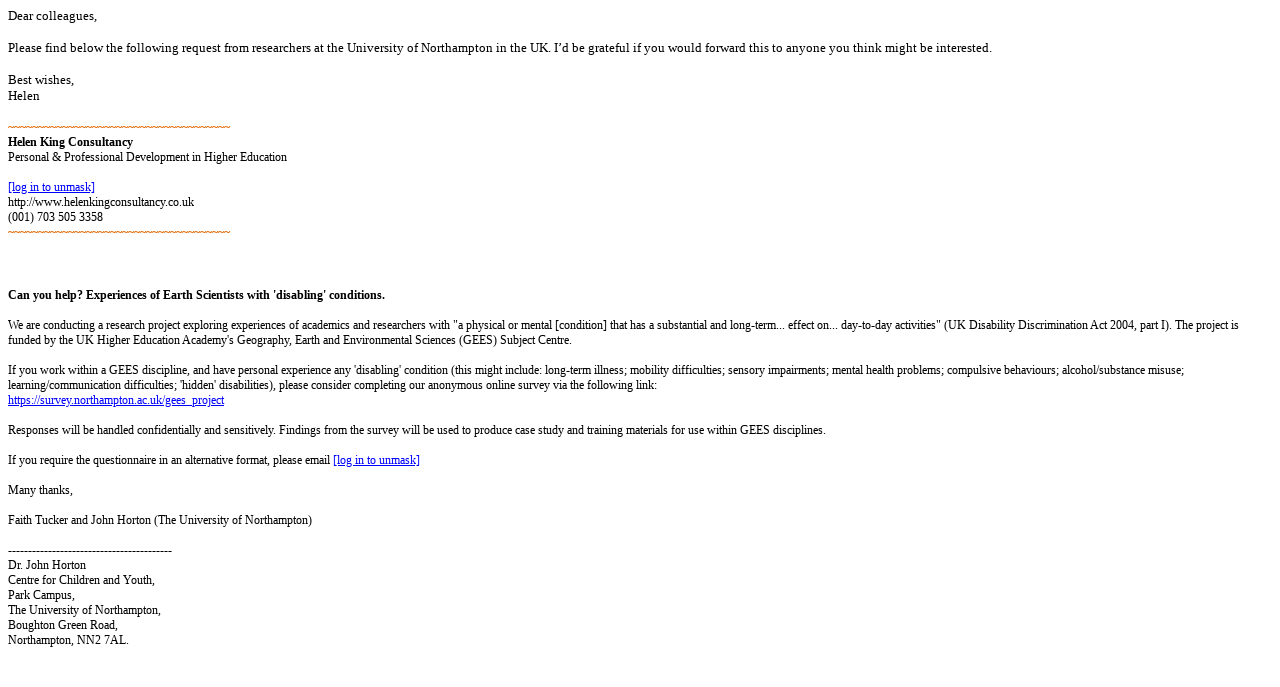

--- FILE ---
content_type: text/html; charset=us-ascii
request_url: https://list.msu.edu/cgi-bin/wa?A3=ind0903&L=GEOED-RESEARCH&E=quoted-printable&P=896543&B=------%3D_NextPart_000_0043_01C9A79A.38DC8CB0&T=text%2Fhtml;%20charset=us-ascii&pending=
body_size: 2160
content:
<html xmlns:v="urn:schemas-microsoft-com:vml" xmlns:o="urn:schemas-microsoft-com:office:office" xmlns:w="urn:schemas-microsoft-com:office:word" xmlns:m="http://schemas.microsoft.com/office/2004/12/omml" xmlns="http://www.w3.org/TR/REC-html40">

<head>
<META HTTP-EQUIV="Content-Type" CONTENT="text/html; charset=us-ascii">
<meta name=Generator content="Microsoft Word 12 (filtered medium)">
<style>
<!--
 /* Font Definitions */
 @font-face
	{font-family:"Cambria Math";
	panose-1:2 4 5 3 5 4 6 3 2 4;}
@font-face
	{font-family:Calibri;
	panose-1:2 15 5 2 2 2 4 3 2 4;}
@font-face
	{font-family:Verdana;
	panose-1:2 11 6 4 3 5 4 4 2 4;}
 /* Style Definitions */
 p.MsoNormal, li.MsoNormal, div.MsoNormal
	{margin:0cm;
	margin-bottom:.0001pt;
	font-size:11.0pt;
	font-family:"Calibri","sans-serif";}
a:link, span.MsoHyperlink
	{mso-style-priority:99;
	color:blue;
	text-decoration:underline;}
a:visited, span.MsoHyperlinkFollowed
	{mso-style-priority:99;
	color:purple;
	text-decoration:underline;}
span.EmailStyle17
	{mso-style-type:personal-compose;
	font-family:"Verdana","sans-serif";
	color:windowtext;}
.MsoChpDefault
	{mso-style-type:export-only;}
@page Section1
	{size:612.0pt 792.0pt;
	margin:72.0pt 72.0pt 72.0pt 72.0pt;}
div.Section1
	{page:Section1;}
-->
</style>
<!--[if gte mso 9]><xml>
 <o:shapedefaults v:ext="edit" spidmax="1026" />
</xml><![endif]--><!--[if gte mso 9]><xml>
 <o:shapelayout v:ext="edit">
  <o:idmap v:ext="edit" data="1" />
 </o:shapelayout></xml><![endif]-->
</head>

<body lang=EN-GB link=blue vlink=purple>

<div class=Section1>

<p class=MsoNormal><span style='font-size:10.0pt;font-family:"Verdana","sans-serif"'>Dear
colleagues,<o:p></o:p></span></p>

<p class=MsoNormal><span style='font-size:10.0pt;font-family:"Verdana","sans-serif"'><o:p>&nbsp;</o:p></span></p>

<p class=MsoNormal><span style='font-size:10.0pt;font-family:"Verdana","sans-serif"'>Please
find below the following request from researchers at the University of
Northampton in the UK. I&#8217;d be grateful if you would forward this to
anyone you think might be interested.<o:p></o:p></span></p>

<p class=MsoNormal><span style='font-size:10.0pt;font-family:"Verdana","sans-serif"'><o:p>&nbsp;</o:p></span></p>

<p class=MsoNormal><span style='font-size:10.0pt;font-family:"Verdana","sans-serif"'>Best
wishes,<o:p></o:p></span></p>

<p class=MsoNormal><span style='font-size:10.0pt;font-family:"Verdana","sans-serif"'>Helen<o:p></o:p></span></p>

<p class=MsoNormal><span style='font-size:10.0pt;font-family:"Verdana","sans-serif"'><o:p>&nbsp;</o:p></span></p>

<p class=MsoNormal><b><span lang=EN-US style='font-size:9.0pt;font-family:"Verdana","sans-serif";
color:#E36C0A'>~~~~~~~~~~~~~~~~~~~~~~~~~~~~~~~~~~~~~<o:p></o:p></span></b></p>

<p class=MsoNormal><b><span lang=EN-US style='font-size:9.0pt;font-family:"Verdana","sans-serif"'>Helen
King Consultancy</span></b><span lang=EN-US style='font-size:9.0pt;font-family:
"Verdana","sans-serif"'><o:p></o:p></span></p>

<p class=MsoNormal><span lang=EN-US style='font-size:9.0pt;font-family:"Verdana","sans-serif"'>Personal
&amp; Professional Development in Higher Education<o:p></o:p></span></p>

<p class=MsoNormal><span lang=EN-US style='font-size:9.0pt;font-family:"Verdana","sans-serif"'><o:p>&nbsp;</o:p></span></p>

<p class=MsoNormal><span lang=EN-US style='font-size:9.0pt;font-family:"Verdana","sans-serif"'><a href="/cgi-bin/wa?LOGON=A3%3Dind0903%26L%3DGEOED-RESEARCH%26E%3Dquoted-printable%26P%3D896543%26B%3D------%253D_NextPart_000_0043_01C9A79A.38DC8CB0%26T%3Dtext%252Fhtml%3B%2520charset%3Dus-ascii%26pending%3D" target="_parent" >[log in to unmask]</a><o:p></o:p></span></p>

<p class=MsoNormal><span lang=EN-US style='font-size:9.0pt;font-family:"Verdana","sans-serif"'>http://www.helenkingconsultancy.co.uk<o:p></o:p></span></p>

<p class=MsoNormal><span lang=EN-US style='font-size:9.0pt;font-family:"Verdana","sans-serif"'>(001)
703 505 3358<o:p></o:p></span></p>

<p class=MsoNormal><b><span lang=EN-US style='font-size:9.0pt;font-family:"Verdana","sans-serif";
color:#E36C0A'>~~~~~~~~~~~~~~~~~~~~~~~~~~~~~~~~~~~~~<o:p></o:p></span></b></p>

<p class=MsoNormal><span style='font-size:10.0pt;font-family:"Verdana","sans-serif"'><o:p>&nbsp;</o:p></span></p>

<p class=MsoNormal><span style='font-size:10.0pt;font-family:"Verdana","sans-serif"'><o:p>&nbsp;</o:p></span></p>

<p class=MsoNormal><span style='font-size:10.0pt;font-family:"Verdana","sans-serif"'><o:p>&nbsp;</o:p></span></p>

<p class=MsoNormal><b><span lang=EN-US style='font-size:9.0pt;font-family:"Verdana","sans-serif"'>Can
you help? Experiences of Earth Scientists with 'disabling' conditions.<o:p></o:p></span></b></p>

<p class=MsoNormal><span lang=EN-US style='font-size:9.0pt;font-family:"Verdana","sans-serif"'><o:p>&nbsp;</o:p></span></p>

<p class=MsoNormal><span lang=EN-US style='font-size:9.0pt;font-family:"Verdana","sans-serif"'>We
are conducting a research project exploring experiences of academics and
researchers with &quot;a physical or mental [condition] that has a substantial
and long-term... effect on... day-to-day activities&quot; (UK Disability
Discrimination Act 2004, part I). The project is funded by the UK Higher
Education Academy's Geography, Earth and Environmental Sciences (GEES) Subject
Centre.<o:p></o:p></span></p>

<p class=MsoNormal><span lang=EN-US style='font-size:9.0pt;font-family:"Verdana","sans-serif"'><o:p>&nbsp;</o:p></span></p>

<p class=MsoNormal><span lang=EN-US style='font-size:9.0pt;font-family:"Verdana","sans-serif"'>If
you work within a GEES discipline, and have personal experience any 'disabling'
condition (this might include: long-term illness; mobility difficulties;
sensory impairments; mental health problems; compulsive behaviours;
alcohol/substance misuse; learning/communication difficulties; 'hidden'
disabilities), please consider completing our anonymous online survey via the
following link:<o:p></o:p></span></p>

<p class=MsoNormal><span lang=EN-US style='font-size:9.0pt;font-family:"Verdana","sans-serif"'><a
href="https://survey.northampton.ac.uk/gees_project">https://survey.northampton.ac.uk/gees_project</a><o:p></o:p></span></p>

<p class=MsoNormal><span lang=EN-US style='font-size:9.0pt;font-family:"Verdana","sans-serif"'><o:p>&nbsp;</o:p></span></p>

<p class=MsoNormal><span lang=EN-US style='font-size:9.0pt;font-family:"Verdana","sans-serif"'>Responses
will be handled confidentially and sensitively. Findings from the survey will
be used to produce case study and training materials for use within GEES
disciplines.<o:p></o:p></span></p>

<p class=MsoNormal><span lang=EN-US style='font-size:9.0pt;font-family:"Verdana","sans-serif"'><o:p>&nbsp;</o:p></span></p>

<p class=MsoNormal><span lang=EN-US style='font-size:9.0pt;font-family:"Verdana","sans-serif"'>If
you require the questionnaire in an alternative format, please email <a
href="mailto:[log in to unmask]"><a href="/cgi-bin/wa?LOGON=A3%3Dind0903%26L%3DGEOED-RESEARCH%26E%3Dquoted-printable%26P%3D896543%26B%3D------%253D_NextPart_000_0043_01C9A79A.38DC8CB0%26T%3Dtext%252Fhtml%3B%2520charset%3Dus-ascii%26pending%3D" target="_parent" >[log in to unmask]</a></a><o:p></o:p></span></p>

<p class=MsoNormal><span lang=EN-US style='font-size:9.0pt;font-family:"Verdana","sans-serif"'><o:p>&nbsp;</o:p></span></p>

<p class=MsoNormal><span lang=EN-US style='font-size:9.0pt;font-family:"Verdana","sans-serif"'>Many
thanks,<o:p></o:p></span></p>

<p class=MsoNormal><span lang=EN-US style='font-size:9.0pt;font-family:"Verdana","sans-serif"'><o:p>&nbsp;</o:p></span></p>

<p class=MsoNormal><span lang=EN-US style='font-size:9.0pt;font-family:"Verdana","sans-serif"'>Faith
Tucker and John Horton (The University of Northampton)<o:p></o:p></span></p>

<p class=MsoNormal><span lang=EN-US style='font-size:9.0pt;font-family:"Verdana","sans-serif"'><o:p>&nbsp;</o:p></span></p>

<p class=MsoNormal><span lang=EN-US style='font-size:9.0pt;font-family:"Verdana","sans-serif"'>-----------------------------------------<o:p></o:p></span></p>

<p class=MsoNormal><span lang=EN-US style='font-size:9.0pt;font-family:"Verdana","sans-serif"'>Dr.
John Horton<o:p></o:p></span></p>

<p class=MsoNormal><span lang=EN-US style='font-size:9.0pt;font-family:"Verdana","sans-serif"'>Centre
for Children and Youth,<o:p></o:p></span></p>

<p class=MsoNormal><span lang=EN-US style='font-size:9.0pt;font-family:"Verdana","sans-serif"'>Park
Campus,<o:p></o:p></span></p>

<p class=MsoNormal><span lang=EN-US style='font-size:9.0pt;font-family:"Verdana","sans-serif"'>The
University of Northampton,<o:p></o:p></span></p>

<p class=MsoNormal><span lang=EN-US style='font-size:9.0pt;font-family:"Verdana","sans-serif"'>Boughton
Green Road,<o:p></o:p></span></p>

<p class=MsoNormal><span lang=EN-US style='font-size:9.0pt;font-family:"Verdana","sans-serif"'>Northampton,
NN2 7AL.</span><o:p></o:p></p>

</div>

<script type="text/javascript" src="/_Incapsula_Resource?SWJIYLWA=719d34d31c8e3a6e6fffd425f7e032f3&ns=3&cb=1108026051" async></script></body>

</html>

